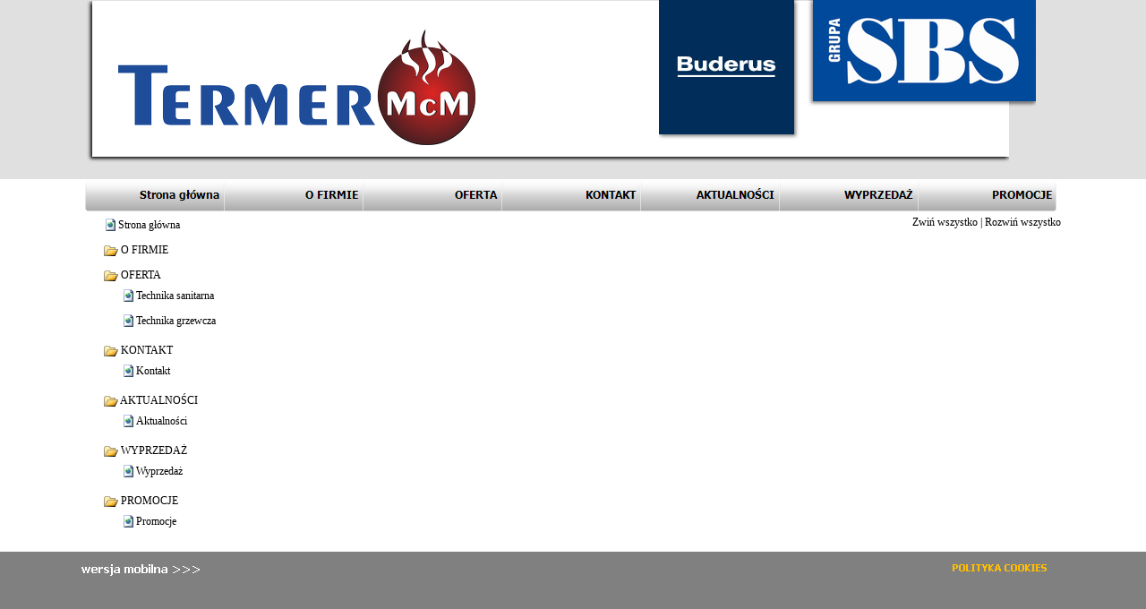

--- FILE ---
content_type: text/html
request_url: https://termer.pl/imsitemap.html
body_size: 1842
content:
<!DOCTYPE html><!-- HTML5 -->
<html lang="pl-PL" dir="ltr">
	<head>
		<title>Ogólna mapa witryny - TERMER</title>
		<meta charset="utf-8" />
		<!--[if IE]><meta http-equiv="ImageToolbar" content="False" /><![endif]-->
		<meta name="generator" content="Incomedia WebSite X5 Evolution 11.0.8.31 - www.websitex5.com" />
		<meta name="viewport" content="width=1100" />
		<link rel="stylesheet" type="text/css" href="style/reset.css" media="screen,print" />
		<link rel="stylesheet" type="text/css" href="style/print.css" media="print" />
		<link rel="stylesheet" type="text/css" href="style/style.css" media="screen,print" />
		<link rel="stylesheet" type="text/css" href="style/template.css" media="screen" />
		<link rel="stylesheet" type="text/css" href="style/menu.css" media="screen" />
		<!--[if lte IE 7]><link rel="stylesheet" type="text/css" href="style/ie.css" media="screen" /><![endif]-->
		
		<script type="text/javascript" src="res/jquery.js?31"></script>
		<script type="text/javascript" src="res/x5engine.js?31"></script>
		<script type="text/javascript" src="files/detectmobilebrowser.js"></script>
		
	</head>
	<body>
		<div id="imHeaderBg"></div>
		<div id="imFooterBg"></div>
		<div id="imPage">
			<div id="imHeader">
				<h1 class="imHidden">Ogólna mapa witryny - TERMER</h1>
				
				<div onclick="x5engine.utils.location('index.html', null, false); return false;" style="position: absolute; top: 31px; left: 42px; width: 399px; height: 131px; cursor: pointer;"></div>
				<div onclick=" return x5engine.utils.imPopUpWin('http://termer.pl/buderus/', '', -1, -1, true);" style="position: absolute; top: 0px; left: 646px; width: 160px; height: 159px; cursor: pointer;"></div>
			</div>
			<a class="imHidden" href="#imGoToCont" title="Skocz do menu głównego">Idź do spisu treści</a>
			<a id="imGoToMenu"></a><p class="imHidden">Menu główne:</p>
			<div id="imMnMn" class="auto">
				<ul class="auto">
					<li id="imMnMnNode0" class="imMnMnFirst">
						<a href="index.html">
							<span class="imMnMnFirstBg">
								<span class="imMnMnTxt"><span class="imMnMnImg"></span><span class="imMnMnTextLabel">Strona główna</span></span>
							</span>
						</a>
					</li><li id="imMnMnNode6" class="imMnMnMiddle">
				<a href="o-firmie.html" onclick="return x5engine.utils.location('o-firmie.html', null, false)">		<span class="imMnMnFirstBg">
							<span class="imMnMnTxt"><span class="imMnMnImg"></span><span class="imMnMnTextLabel">O FIRMIE</span></span>
						</span>
				</a>	</li><li id="imMnMnNode8" class="imMnMnMiddle">
				<a href="oferta.html" onclick="return x5engine.utils.location('oferta.html', null, false)">		<span class="imMnMnFirstBg">
							<span class="imMnMnTxt"><span class="imMnMnImg"></span><span class="imMnMnTextLabel">OFERTA</span></span>
						</span>
				</a>	</li><li id="imMnMnNode7" class="imMnMnMiddle">
				<a href="kontakt.html" onclick="return x5engine.utils.location('kontakt.html', null, false)">		<span class="imMnMnFirstBg">
							<span class="imMnMnTxt"><span class="imMnMnImg"></span><span class="imMnMnTextLabel">KONTAKT</span></span>
						</span>
				</a>	</li><li id="imMnMnNode27" class="imMnMnMiddle">
				<a href="aktualno-ci.html" onclick="return x5engine.utils.location('aktualno-ci.html', null, false)">		<span class="imMnMnFirstBg">
							<span class="imMnMnTxt"><span class="imMnMnImg"></span><span class="imMnMnTextLabel">AKTUALNOŚCI</span></span>
						</span>
				</a>	</li><li id="imMnMnNode29" class="imMnMnMiddle">
				<a href="wyprzeda-.html" onclick="return x5engine.utils.location('wyprzeda-.html', null, false)">		<span class="imMnMnFirstBg">
							<span class="imMnMnTxt"><span class="imMnMnImg"></span><span class="imMnMnTextLabel">WYPRZEDAŻ</span></span>
						</span>
				</a>	</li><li id="imMnMnNode28" class="imMnMnLast">
				<a href="promocje.html" onclick="return x5engine.utils.location('promocje.html', null, false)">		<span class="imMnMnFirstBg">
							<span class="imMnMnTxt"><span class="imMnMnImg"></span><span class="imMnMnTextLabel">PROMOCJE</span></span>
						</span>
				</a>	</li>
				</ul>
			</div>
			<div id="imContentGraphics"></div>
			<div id="imContent">
				<a id="imGoToCont"></a>
				<div style="text-align: right; float: right; width: 40%; margin-top: 5px;"><a class="imCssLink" style="cursor: pointer;" href="#" onclick="return x5engine.imSiteMap.foldAll()">Zwiń wszystko</a> | <a class="imCssLink" style="cursor: pointer;" href="#" onclick="return x5engine.imSiteMap.unfoldAll()">Rozwiń wszystko</a></div><h2 id="imPgTitle" class="imTitleMargin" style="margin-bottom: 20px; width: 50%; clear: none;">Mapa witryny</h2>
<ul class="imSiteMap">
	<li><img src="res/impage.gif" /><a class="imCssLink" href="index.html">Strona główna</a></li>
	<li>
		<a href="o-firmie.html" class="imCssLink" onclick="return x5engine.utils.location('o-firmie.html', null, false)"><img src="res/imfolder_open.gif" /> O FIRMIE</a>
		<ul class="imSiteMap">
		</ul>
	</li>
	<li>
		<a href="oferta.html" class="imCssLink" onclick="return x5engine.utils.location('oferta.html', null, false)"><img src="res/imfolder_open.gif" /> OFERTA</a>
		<ul class="imSiteMap">
			<li><img src="res/impage.gif" /><a class="imCssLink" href="technika-sanitarna.html">Technika sanitarna</a></li>
			<li><img src="res/impage.gif" /><a class="imCssLink" href="technika-grzewcza.html">Technika grzewcza</a></li>
		</ul>
	</li>
	<li>
		<a href="kontakt.html" class="imCssLink" onclick="return x5engine.utils.location('kontakt.html', null, false)"><img src="res/imfolder_open.gif" /> KONTAKT</a>
		<ul class="imSiteMap">
			<li><img src="res/impage.gif" /><a class="imCssLink" href="kontakt.html">Kontakt</a></li>
		</ul>
	</li>
	<li>
		<a href="aktualno-ci.html" class="imCssLink" onclick="return x5engine.utils.location('aktualno-ci.html', null, false)"><img src="res/imfolder_open.gif" /> AKTUALNOŚCI</a>
		<ul class="imSiteMap">
			<li><img src="res/impage.gif" /><a class="imCssLink" href="aktualno-ci.html">Aktualności</a></li>
		</ul>
	</li>
	<li>
		<a href="wyprzeda-.html" class="imCssLink" onclick="return x5engine.utils.location('wyprzeda-.html', null, false)"><img src="res/imfolder_open.gif" /> WYPRZEDAŻ</a>
		<ul class="imSiteMap">
			<li><img src="res/impage.gif" /><a class="imCssLink" href="wyprzeda-.html">Wyprzedaż</a></li>
		</ul>
	</li>
	<li>
		<a href="promocje.html" class="imCssLink" onclick="return x5engine.utils.location('promocje.html', null, false)"><img src="res/imfolder_open.gif" /> PROMOCJE</a>
		<ul class="imSiteMap">
			<li><img src="res/impage.gif" /><a class="imCssLink" href="promocje.html">Promocje</a></li>
		</ul>
	</li>
</ul><script>x5engine.boot.push("x5engine.imSiteMap.setup()");</script>				  
				<div class="imClear"></div>
			</div>
			<div id="imFooter">
				
				<div onclick="x5engine.utils.location('polityka-cookies.html', null, false); return false;" style="position: absolute; top: 6px; left: 974px; width: 106px; height: 13px; cursor: pointer;"></div>
				<div onclick="x5engine.utils.location('http://www.m.termer.pl'); return false;" style="position: absolute; top: 6px; left: 1px; width: 134px; height: 16px; cursor: pointer;"></div>
			</div>
		</div>
		<span class="imHidden"><a href="#imGoToCont" title="Przeczytaj stronę ponownie">Wróć do spisu treści</a> | <a href="#imGoToMenu" title="Wczytaj witrynę ponownie">Wróć do menu głównego</a></span>
		
		<noscript class="imNoScript"><div class="alert alert-red">Aby korzystać z tej strony musisz włączyć obsługę JavaScript</div></noscript>
	</body>
</html>


--- FILE ---
content_type: text/css
request_url: https://termer.pl/style/template.css
body_size: 330
content:
html {position: relative; margin: 0; padding: 0; background-color: transparent}
body {margin: 0; padding: 0; text-align: left;}
#imPage {margin: 0px auto 0px auto; width: 1100px; position: relative;}
#imHeaderBg {position: absolute; left: 0; top: 0; height: 200px; width: 100%; background-color: #E0E0E0}
#imHeader {margin-bottom: 36px; height: 195px; background-color: transparent; background-image: url('top.png'); background-position: top left; background-repeat: no-repeat;}
#imMnMn {position: absolute; top: 195px; left: 0;  height: 26px; width: 1090px; padding: 5px 5px 5px 5px; background-color: transparent}
#imMnMn > ul { text-align: left; }
#imMnMn li {display: inline}
#imContent {min-height: 380px; position: relative; width: 1090px; padding: 5px 5px 5px 5px; }
#imContentGraphics {min-height: 380px; position: absolute; top: 231px; bottom: 75px; left: 0; width: 1100px; background-color: transparent}
#imFooterBg {position: absolute; left: 0; bottom: 0; height: 80px; width: 100%; background-color: #808080}
#imFooter {position: relative; margin: 0 auto; height: 75px; width: 1100px; background-color: transparent; background-image: url('bottom.png'); background-position: top left; background-repeat: no-repeat;}
